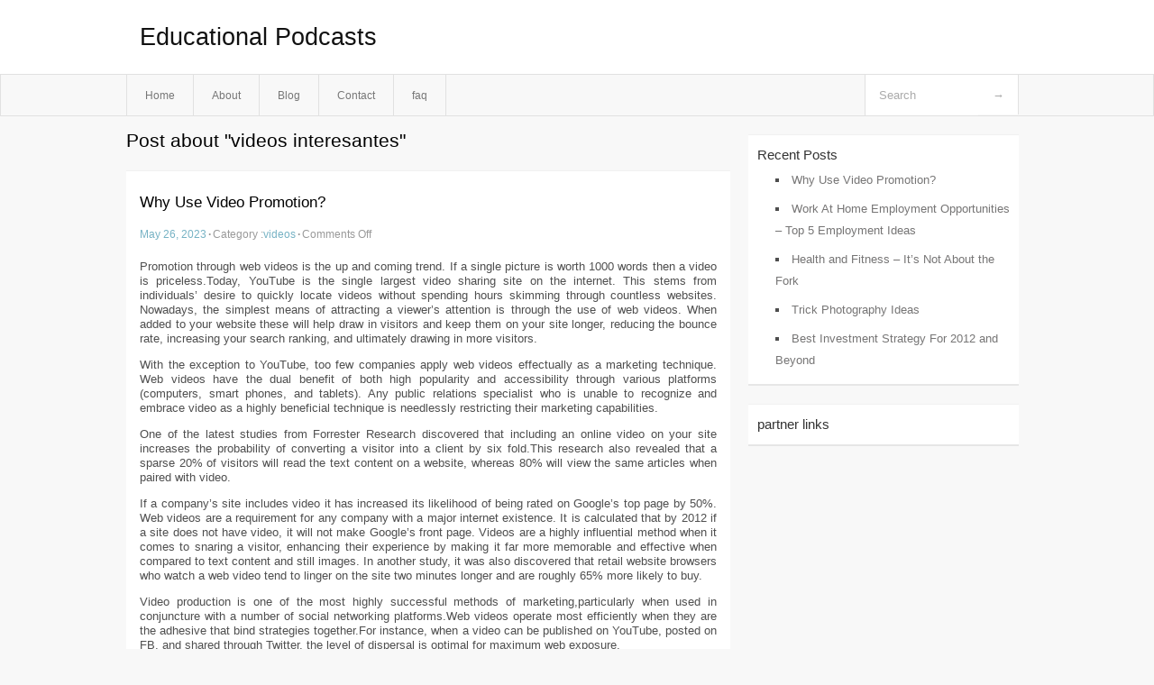

--- FILE ---
content_type: text/html; charset=UTF-8
request_url: http://xsgafmj.info/tag/videos-interesantes/
body_size: 3974
content:
<!DOCTYPE html PUBLIC "-//W3C//DTD XHTML 1.0 Transitional//EN" "http://www.w3.org/TR/xhtml1/DTD/xhtml1-transitional.dtd">
<html xmlns="http://www.w3.org/1999/xhtml" dir="ltr" lang="en-US">
<head profile="http://gmpg.org/xfn/11">
	<meta http-equiv="Content-Type" content="text/html; charset=UTF-8" />
	<link rel="stylesheet" href="http://xsgafmj.info/wp-content/themes/mx/style.css" type="text/css" media="screen" />
	<link rel="pingback" href="http://xsgafmj.info/xmlrpc.php" />
	<title>videos interesantes &laquo;  Educational Podcasts</title>
	<link rel="start" href="http://xsgafmj.info" title="Educational Podcasts Home" />
	<link rel="alternate" type="application/rss+xml" title="Educational Podcasts &raquo; Feed" href="http://xsgafmj.info/feed/" />
<link rel="alternate" type="application/rss+xml" title="Educational Podcasts &raquo; Comments Feed" href="http://xsgafmj.info/comments/feed/" />
<link rel="alternate" type="application/rss+xml" title="Educational Podcasts &raquo; videos interesantes Tag Feed" href="http://xsgafmj.info/tag/videos-interesantes/feed/" />
<link rel="EditURI" type="application/rsd+xml" title="RSD" href="http://xsgafmj.info/xmlrpc.php?rsd" />
<link rel="wlwmanifest" type="application/wlwmanifest+xml" href="http://xsgafmj.info/wp-includes/wlwmanifest.xml" /> 
<link rel='index' title='Educational Podcasts' href='http://xsgafmj.info/' />
<meta name="generator" content="WordPress 3.1.3" />
<style type="text/css">        #header {            background:#fff url();        }		.siteName a,.description{color:#111111}    </style></head>
<body class="archive tag tag-videos-interesantes tag-143">

<div id="header">
		<div class="container">
					<h1 class="siteName">
									<a href="http://xsgafmj.info" title="Educational Podcasts">Educational Podcasts</a>
							</h1>

		</div>
		<div id="globalNavi">
			<div class="container">
					<div class="menu"><ul><li ><a href="http://xsgafmj.info/" title="Home">Home</a></li><li class="page_item page-item-5"><a href="http://xsgafmj.info/about/" title="About">About</a></li><li class="page_item page-item-7"><a href="http://xsgafmj.info/blog/" title="Blog">Blog</a></li><li class="page_item page-item-9"><a href="http://xsgafmj.info/contact/" title="Contact">Contact</a></li><li class="page_item page-item-11"><a href="http://xsgafmj.info/faq/" title="faq">faq</a></li></ul></div>
	
				<form method="get" id="searchform" action="http://xsgafmj.info/">
<div>
    <input type="text" name="s" id="s" value="Search" onfocus="if (this.value == 'Search') {this.value = '';}" onblur="if (this.value == '') {this.value = 'Search';}" />
    <input type="submit" id="gs" value="&#8594;"/>
    </div>
</form>			</div>
		</div>		
	</div>
<div class="clear"></div>
<div id="content">
		<div class="clear"></div>



	<div id="main">
		<h1 class="entry-title">Post about  "videos interesantes"</h1>
		<div class="section entry" id="entry83">
						<div class="post">	
				<h2 class="entry-title"><a href="http://xsgafmj.info/why-use-video-promotion/">Why Use Video Promotion?</a></h2>
				<div class="info">
					<span class="postinfo"><a href="http://xsgafmj.info/why-use-video-promotion/">May 26, 2023</a><span class="separator">&#183;</span></span>
					<span class="postinfo">Category :<a href="http://xsgafmj.info/category/videos/" title="View all posts in videos" rel="category tag">videos</a><span class="separator">&#183;</span></span>
					<span class="postinfo"><span>Comments Off</span></span>
				</div>
				<div class="entry">
										<div id="article-content">
<p>Promotion through web videos is the up and coming trend. If a single picture is worth 1000 words then a video is priceless.Today, YouTube is the single largest video sharing site on the internet. This stems from individuals&#8217; desire to quickly locate videos without spending hours skimming through countless websites. Nowadays, the simplest means of attracting a viewer&#8217;s attention is through the use of web videos. When added to your website these will help draw in visitors and keep them on your site longer, reducing the bounce rate, increasing your search ranking, and ultimately drawing in more visitors.</p>
<p>With the exception to YouTube, too few companies apply web videos effectually as a marketing technique. Web videos have the dual benefit of both high popularity and accessibility through various platforms (computers, smart phones, and tablets). Any public relations specialist who is unable to recognize and embrace video as a highly beneficial technique is needlessly restricting their marketing capabilities.</p>
<p>One of the latest studies from Forrester Research discovered that including an online video on your site increases the probability of converting a visitor into a client by six fold.This research also revealed that a sparse 20% of visitors will read the text content on a website, whereas 80% will view the same articles when paired with video.</p>
<p>If a company&#8217;s site includes video it has increased its likelihood of being rated on Google&#8217;s top page by 50%. Web videos are a requirement for any company with a major internet existence. It is calculated that by 2012 if a site does not have video, it will not make Google&#8217;s front page. Videos are a highly influential method when it comes to snaring a visitor, enhancing their experience by making it far more memorable and effective when compared to text content and still images. In another study, it was also discovered that retail website browsers who watch a web video tend to linger on the site two minutes longer and are roughly 65% more likely to buy.</p>
<p>Video production is one of the most highly successful methods of marketing,particularly when used in conjuncture with a number of social networking platforms.Web videos operate most efficiently when they are the adhesive that bind strategies together.For instance, when a video can be published on YouTube, posted on FB, and shared through Twitter, the level of dispersal is optimal for maximum web exposure.</p>
<p>While <a target="_new" rel="nofollow" href="http://www.killerproductions.net/">web video production</a> can be incredibly effectual, the content is important. For instance, a video that is neither useful nor interesting cannot possibly meet with success. In order to be effective videos need to stop wasting time and cut to the chase. There are high expectations for videos these days and those that are the most successful tend to be brief and concise.</p>
<p>If you want to be successful get a professional and experienced video production company to assist you in creating a script, provide the necessary equipment, and help you plan your concepts so as to be as aesthetically engaging as possible to potential visitors.</p>
<p>Another ideal use for videos is in email advertising. Studies show that email advertisements that contain only text are viewed only 20% of time. In comparison, emails containing a video will be viewed 75% of the time, and 85% of those will be viewed in their entirety. Individuals recall photos and visuals even after they have seen the information. The ability to utilize web videos is at your fingertips, so why not you utilize them. The sooner you begin using videos the sooner you will begin to increase your client base.</p>
</p></div>
<div class="mads-block"></div>					</div>

			</div>
					</div><!-- section entry -->
	<!-- page navi -->
		</div><!-- main -->
	<div id="sidebar">
<ul>
		<li id="recent-posts-3" class="widget-container widget_recent_entries">		<span class="widgettitle">Recent Posts</span>		<ul>
				<li><a href="http://xsgafmj.info/why-use-video-promotion/" title="Why Use Video Promotion?">Why Use Video Promotion?</a></li>
				<li><a href="http://xsgafmj.info/work-at-home-employment-opportunities-top-5-employment-ideas/" title="Work At Home Employment Opportunities &#8211; Top 5 Employment Ideas">Work At Home Employment Opportunities &#8211; Top 5 Employment Ideas</a></li>
				<li><a href="http://xsgafmj.info/health-and-fitness-its-not-about-the-fork/" title="Health and Fitness &#8211; It&#8217;s Not About the Fork">Health and Fitness &#8211; It&#8217;s Not About the Fork</a></li>
				<li><a href="http://xsgafmj.info/trick-photography-ideas/" title="Trick Photography Ideas">Trick Photography Ideas</a></li>
				<li><a href="http://xsgafmj.info/best-investment-strategy-for-2012-and-beyond/" title="Best Investment Strategy For 2012 and Beyond">Best Investment Strategy For 2012 and Beyond</a></li>
				</ul>
		</li><li id="execphp-3" class="widget-container widget_execphp"><span class="widgettitle">partner links</span>			<div class="execphpwidget"></div>
		</li>
</ul>
</div>	<!-- wmm d --></div><!-- content --><div id="footer">	
			<div id="footer-widget-area" role="complementary">


				<div id="second" class="widget-area">
					<ul class="xoxo">
											</ul>
				</div><!-- #second .widget-area -->



			</div><!-- #footer-widget-area -->
	<p class="support">			 <div id="footer">Copyright &copy; 2026 <a href="http://xsgafmj.info" title="Educational Podcasts">Educational Podcasts</a> - All rights reserved<p/></div>
	</p>
</div><script defer src="https://static.cloudflareinsights.com/beacon.min.js/vcd15cbe7772f49c399c6a5babf22c1241717689176015" integrity="sha512-ZpsOmlRQV6y907TI0dKBHq9Md29nnaEIPlkf84rnaERnq6zvWvPUqr2ft8M1aS28oN72PdrCzSjY4U6VaAw1EQ==" data-cf-beacon='{"version":"2024.11.0","token":"8212abc86f6c4d1aa6255c65f37e9554","r":1,"server_timing":{"name":{"cfCacheStatus":true,"cfEdge":true,"cfExtPri":true,"cfL4":true,"cfOrigin":true,"cfSpeedBrain":true},"location_startswith":null}}' crossorigin="anonymous"></script>
</body>
</html>